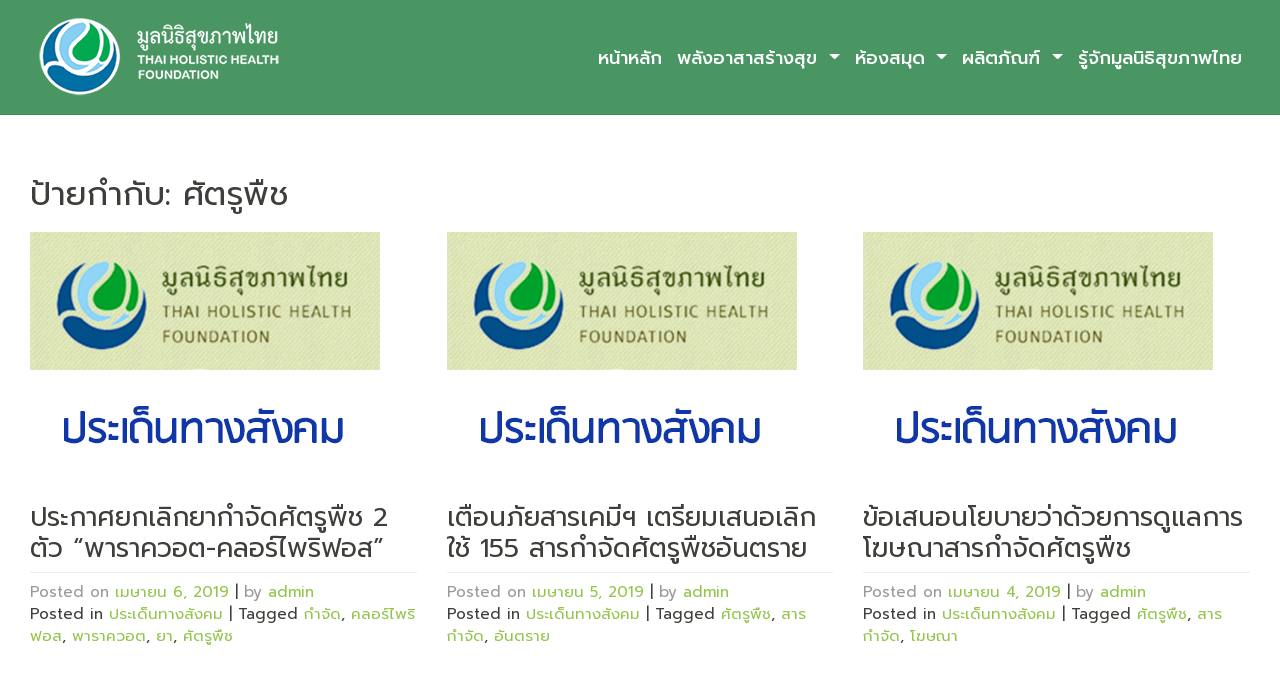

--- FILE ---
content_type: text/html; charset=UTF-8
request_url: https://www.thaihof.org/tag/%E0%B8%A8%E0%B8%B1%E0%B8%95%E0%B8%A3%E0%B8%B9%E0%B8%9E%E0%B8%B7%E0%B8%8A/
body_size: 7518
content:
<!DOCTYPE html>
<html lang="th">
<head>
    <meta charset="UTF-8">
    <meta name="viewport" content="width=device-width, initial-scale=1">
    <meta http-equiv="X-UA-Compatible" content="IE=edge">
    <link rel="profile" href="http://gmpg.org/xfn/11">
    <link rel="pingback" href="https://www.thaihof.org/xmlrpc.php">
<title>ศัตรูพืช &#8211; มูลนิธิสุขภาพไทย</title>
<meta name='robots' content='max-image-preview:large' />
<link rel='dns-prefetch' href='//use.fontawesome.com' />
<link rel='dns-prefetch' href='//fonts.googleapis.com' />
<link rel='dns-prefetch' href='//s.w.org' />
<link rel="alternate" type="application/rss+xml" title="มูลนิธิสุขภาพไทย &raquo; ฟีด" href="https://www.thaihof.org/feed/" />
<link rel="alternate" type="application/rss+xml" title="มูลนิธิสุขภาพไทย &raquo; ฟีดความเห็น" href="https://www.thaihof.org/comments/feed/" />
<link rel="alternate" type="application/rss+xml" title="มูลนิธิสุขภาพไทย &raquo; ศัตรูพืช ฟีดป้ายกำกับ" href="https://www.thaihof.org/tag/%e0%b8%a8%e0%b8%b1%e0%b8%95%e0%b8%a3%e0%b8%b9%e0%b8%9e%e0%b8%b7%e0%b8%8a/feed/" />
<script type="text/javascript">
window._wpemojiSettings = {"baseUrl":"https:\/\/s.w.org\/images\/core\/emoji\/14.0.0\/72x72\/","ext":".png","svgUrl":"https:\/\/s.w.org\/images\/core\/emoji\/14.0.0\/svg\/","svgExt":".svg","source":{"concatemoji":"https:\/\/www.thaihof.org\/wp-includes\/js\/wp-emoji-release.min.js?ver=6.0.11"}};
/*! This file is auto-generated */
!function(e,a,t){var n,r,o,i=a.createElement("canvas"),p=i.getContext&&i.getContext("2d");function s(e,t){var a=String.fromCharCode,e=(p.clearRect(0,0,i.width,i.height),p.fillText(a.apply(this,e),0,0),i.toDataURL());return p.clearRect(0,0,i.width,i.height),p.fillText(a.apply(this,t),0,0),e===i.toDataURL()}function c(e){var t=a.createElement("script");t.src=e,t.defer=t.type="text/javascript",a.getElementsByTagName("head")[0].appendChild(t)}for(o=Array("flag","emoji"),t.supports={everything:!0,everythingExceptFlag:!0},r=0;r<o.length;r++)t.supports[o[r]]=function(e){if(!p||!p.fillText)return!1;switch(p.textBaseline="top",p.font="600 32px Arial",e){case"flag":return s([127987,65039,8205,9895,65039],[127987,65039,8203,9895,65039])?!1:!s([55356,56826,55356,56819],[55356,56826,8203,55356,56819])&&!s([55356,57332,56128,56423,56128,56418,56128,56421,56128,56430,56128,56423,56128,56447],[55356,57332,8203,56128,56423,8203,56128,56418,8203,56128,56421,8203,56128,56430,8203,56128,56423,8203,56128,56447]);case"emoji":return!s([129777,127995,8205,129778,127999],[129777,127995,8203,129778,127999])}return!1}(o[r]),t.supports.everything=t.supports.everything&&t.supports[o[r]],"flag"!==o[r]&&(t.supports.everythingExceptFlag=t.supports.everythingExceptFlag&&t.supports[o[r]]);t.supports.everythingExceptFlag=t.supports.everythingExceptFlag&&!t.supports.flag,t.DOMReady=!1,t.readyCallback=function(){t.DOMReady=!0},t.supports.everything||(n=function(){t.readyCallback()},a.addEventListener?(a.addEventListener("DOMContentLoaded",n,!1),e.addEventListener("load",n,!1)):(e.attachEvent("onload",n),a.attachEvent("onreadystatechange",function(){"complete"===a.readyState&&t.readyCallback()})),(e=t.source||{}).concatemoji?c(e.concatemoji):e.wpemoji&&e.twemoji&&(c(e.twemoji),c(e.wpemoji)))}(window,document,window._wpemojiSettings);
</script>
<style type="text/css">
img.wp-smiley,
img.emoji {
	display: inline !important;
	border: none !important;
	box-shadow: none !important;
	height: 1em !important;
	width: 1em !important;
	margin: 0 0.07em !important;
	vertical-align: -0.1em !important;
	background: none !important;
	padding: 0 !important;
}
</style>
	<link rel='stylesheet' id='wp-block-library-css'  href='https://www.thaihof.org/wp-includes/css/dist/block-library/style.min.css?ver=6.0.11' type='text/css' media='all' />
<style id='global-styles-inline-css' type='text/css'>
body{--wp--preset--color--black: #000000;--wp--preset--color--cyan-bluish-gray: #abb8c3;--wp--preset--color--white: #ffffff;--wp--preset--color--pale-pink: #f78da7;--wp--preset--color--vivid-red: #cf2e2e;--wp--preset--color--luminous-vivid-orange: #ff6900;--wp--preset--color--luminous-vivid-amber: #fcb900;--wp--preset--color--light-green-cyan: #7bdcb5;--wp--preset--color--vivid-green-cyan: #00d084;--wp--preset--color--pale-cyan-blue: #8ed1fc;--wp--preset--color--vivid-cyan-blue: #0693e3;--wp--preset--color--vivid-purple: #9b51e0;--wp--preset--gradient--vivid-cyan-blue-to-vivid-purple: linear-gradient(135deg,rgba(6,147,227,1) 0%,rgb(155,81,224) 100%);--wp--preset--gradient--light-green-cyan-to-vivid-green-cyan: linear-gradient(135deg,rgb(122,220,180) 0%,rgb(0,208,130) 100%);--wp--preset--gradient--luminous-vivid-amber-to-luminous-vivid-orange: linear-gradient(135deg,rgba(252,185,0,1) 0%,rgba(255,105,0,1) 100%);--wp--preset--gradient--luminous-vivid-orange-to-vivid-red: linear-gradient(135deg,rgba(255,105,0,1) 0%,rgb(207,46,46) 100%);--wp--preset--gradient--very-light-gray-to-cyan-bluish-gray: linear-gradient(135deg,rgb(238,238,238) 0%,rgb(169,184,195) 100%);--wp--preset--gradient--cool-to-warm-spectrum: linear-gradient(135deg,rgb(74,234,220) 0%,rgb(151,120,209) 20%,rgb(207,42,186) 40%,rgb(238,44,130) 60%,rgb(251,105,98) 80%,rgb(254,248,76) 100%);--wp--preset--gradient--blush-light-purple: linear-gradient(135deg,rgb(255,206,236) 0%,rgb(152,150,240) 100%);--wp--preset--gradient--blush-bordeaux: linear-gradient(135deg,rgb(254,205,165) 0%,rgb(254,45,45) 50%,rgb(107,0,62) 100%);--wp--preset--gradient--luminous-dusk: linear-gradient(135deg,rgb(255,203,112) 0%,rgb(199,81,192) 50%,rgb(65,88,208) 100%);--wp--preset--gradient--pale-ocean: linear-gradient(135deg,rgb(255,245,203) 0%,rgb(182,227,212) 50%,rgb(51,167,181) 100%);--wp--preset--gradient--electric-grass: linear-gradient(135deg,rgb(202,248,128) 0%,rgb(113,206,126) 100%);--wp--preset--gradient--midnight: linear-gradient(135deg,rgb(2,3,129) 0%,rgb(40,116,252) 100%);--wp--preset--duotone--dark-grayscale: url('#wp-duotone-dark-grayscale');--wp--preset--duotone--grayscale: url('#wp-duotone-grayscale');--wp--preset--duotone--purple-yellow: url('#wp-duotone-purple-yellow');--wp--preset--duotone--blue-red: url('#wp-duotone-blue-red');--wp--preset--duotone--midnight: url('#wp-duotone-midnight');--wp--preset--duotone--magenta-yellow: url('#wp-duotone-magenta-yellow');--wp--preset--duotone--purple-green: url('#wp-duotone-purple-green');--wp--preset--duotone--blue-orange: url('#wp-duotone-blue-orange');--wp--preset--font-size--small: 13px;--wp--preset--font-size--medium: 20px;--wp--preset--font-size--large: 36px;--wp--preset--font-size--x-large: 42px;}.has-black-color{color: var(--wp--preset--color--black) !important;}.has-cyan-bluish-gray-color{color: var(--wp--preset--color--cyan-bluish-gray) !important;}.has-white-color{color: var(--wp--preset--color--white) !important;}.has-pale-pink-color{color: var(--wp--preset--color--pale-pink) !important;}.has-vivid-red-color{color: var(--wp--preset--color--vivid-red) !important;}.has-luminous-vivid-orange-color{color: var(--wp--preset--color--luminous-vivid-orange) !important;}.has-luminous-vivid-amber-color{color: var(--wp--preset--color--luminous-vivid-amber) !important;}.has-light-green-cyan-color{color: var(--wp--preset--color--light-green-cyan) !important;}.has-vivid-green-cyan-color{color: var(--wp--preset--color--vivid-green-cyan) !important;}.has-pale-cyan-blue-color{color: var(--wp--preset--color--pale-cyan-blue) !important;}.has-vivid-cyan-blue-color{color: var(--wp--preset--color--vivid-cyan-blue) !important;}.has-vivid-purple-color{color: var(--wp--preset--color--vivid-purple) !important;}.has-black-background-color{background-color: var(--wp--preset--color--black) !important;}.has-cyan-bluish-gray-background-color{background-color: var(--wp--preset--color--cyan-bluish-gray) !important;}.has-white-background-color{background-color: var(--wp--preset--color--white) !important;}.has-pale-pink-background-color{background-color: var(--wp--preset--color--pale-pink) !important;}.has-vivid-red-background-color{background-color: var(--wp--preset--color--vivid-red) !important;}.has-luminous-vivid-orange-background-color{background-color: var(--wp--preset--color--luminous-vivid-orange) !important;}.has-luminous-vivid-amber-background-color{background-color: var(--wp--preset--color--luminous-vivid-amber) !important;}.has-light-green-cyan-background-color{background-color: var(--wp--preset--color--light-green-cyan) !important;}.has-vivid-green-cyan-background-color{background-color: var(--wp--preset--color--vivid-green-cyan) !important;}.has-pale-cyan-blue-background-color{background-color: var(--wp--preset--color--pale-cyan-blue) !important;}.has-vivid-cyan-blue-background-color{background-color: var(--wp--preset--color--vivid-cyan-blue) !important;}.has-vivid-purple-background-color{background-color: var(--wp--preset--color--vivid-purple) !important;}.has-black-border-color{border-color: var(--wp--preset--color--black) !important;}.has-cyan-bluish-gray-border-color{border-color: var(--wp--preset--color--cyan-bluish-gray) !important;}.has-white-border-color{border-color: var(--wp--preset--color--white) !important;}.has-pale-pink-border-color{border-color: var(--wp--preset--color--pale-pink) !important;}.has-vivid-red-border-color{border-color: var(--wp--preset--color--vivid-red) !important;}.has-luminous-vivid-orange-border-color{border-color: var(--wp--preset--color--luminous-vivid-orange) !important;}.has-luminous-vivid-amber-border-color{border-color: var(--wp--preset--color--luminous-vivid-amber) !important;}.has-light-green-cyan-border-color{border-color: var(--wp--preset--color--light-green-cyan) !important;}.has-vivid-green-cyan-border-color{border-color: var(--wp--preset--color--vivid-green-cyan) !important;}.has-pale-cyan-blue-border-color{border-color: var(--wp--preset--color--pale-cyan-blue) !important;}.has-vivid-cyan-blue-border-color{border-color: var(--wp--preset--color--vivid-cyan-blue) !important;}.has-vivid-purple-border-color{border-color: var(--wp--preset--color--vivid-purple) !important;}.has-vivid-cyan-blue-to-vivid-purple-gradient-background{background: var(--wp--preset--gradient--vivid-cyan-blue-to-vivid-purple) !important;}.has-light-green-cyan-to-vivid-green-cyan-gradient-background{background: var(--wp--preset--gradient--light-green-cyan-to-vivid-green-cyan) !important;}.has-luminous-vivid-amber-to-luminous-vivid-orange-gradient-background{background: var(--wp--preset--gradient--luminous-vivid-amber-to-luminous-vivid-orange) !important;}.has-luminous-vivid-orange-to-vivid-red-gradient-background{background: var(--wp--preset--gradient--luminous-vivid-orange-to-vivid-red) !important;}.has-very-light-gray-to-cyan-bluish-gray-gradient-background{background: var(--wp--preset--gradient--very-light-gray-to-cyan-bluish-gray) !important;}.has-cool-to-warm-spectrum-gradient-background{background: var(--wp--preset--gradient--cool-to-warm-spectrum) !important;}.has-blush-light-purple-gradient-background{background: var(--wp--preset--gradient--blush-light-purple) !important;}.has-blush-bordeaux-gradient-background{background: var(--wp--preset--gradient--blush-bordeaux) !important;}.has-luminous-dusk-gradient-background{background: var(--wp--preset--gradient--luminous-dusk) !important;}.has-pale-ocean-gradient-background{background: var(--wp--preset--gradient--pale-ocean) !important;}.has-electric-grass-gradient-background{background: var(--wp--preset--gradient--electric-grass) !important;}.has-midnight-gradient-background{background: var(--wp--preset--gradient--midnight) !important;}.has-small-font-size{font-size: var(--wp--preset--font-size--small) !important;}.has-medium-font-size{font-size: var(--wp--preset--font-size--medium) !important;}.has-large-font-size{font-size: var(--wp--preset--font-size--large) !important;}.has-x-large-font-size{font-size: var(--wp--preset--font-size--x-large) !important;}
</style>
<link rel='stylesheet' id='thaihof-bootstrap-css-css'  href='https://www.thaihof.org/wp-content/themes/thaihof/inc/assets/css/bootstrap.min.css?ver=6.0.11' type='text/css' media='all' />
<link rel='stylesheet' id='wp-bootstrap-pro-fontawesome-cdn-css'  href='https://use.fontawesome.com/releases/v5.1.0/css/all.css?ver=6.0.11' type='text/css' media='all' />
<link rel='stylesheet' id='thaihof-style-css'  href='https://www.thaihof.org/wp-content/themes/thaihof/style.css?ver=6.0.11' type='text/css' media='all' />
<link rel='stylesheet' id='thaihof-theme-css-css'  href='https://www.thaihof.org/wp-content/themes/thaihof/inc/assets/css/theme-style.css?ver=6.0.11' type='text/css' media='all' />
<link rel='stylesheet' id='thaihof-thaihof-css'  href='https://www.thaihof.org/wp-content/themes/thaihof/inc/assets/css/presets/theme-option/thaihof.css?ver=6.0.11' type='text/css' media='all' />
<link rel='stylesheet' id='thaihof-thaihof-roboto-css'  href='https://fonts.googleapis.com/css?family=Prompt%3A400%2C700&#038;ver=6.0.11' type='text/css' media='all' />
<link rel='stylesheet' id='thaihof-thaihof-prompt-css'  href='https://www.thaihof.org/wp-content/themes/thaihof/inc/assets/css/presets/typography/thaihof-prompt.css?ver=6.0.11' type='text/css' media='all' />
<script type='text/javascript' src='https://www.thaihof.org/wp-includes/js/jquery/jquery.min.js?ver=3.6.0' id='jquery-core-js'></script>
<script type='text/javascript' src='https://www.thaihof.org/wp-includes/js/jquery/jquery-migrate.min.js?ver=3.3.2' id='jquery-migrate-js'></script>
<!--[if lt IE 9]>
<script type='text/javascript' src='https://www.thaihof.org/wp-content/themes/thaihof/inc/assets/js/html5.js?ver=3.7.0' id='html5hiv-js'></script>
<![endif]-->
<link rel="https://api.w.org/" href="https://www.thaihof.org/wp-json/" /><link rel="alternate" type="application/json" href="https://www.thaihof.org/wp-json/wp/v2/tags/860" /><link rel="EditURI" type="application/rsd+xml" title="RSD" href="https://www.thaihof.org/xmlrpc.php?rsd" />
<link rel="wlwmanifest" type="application/wlwmanifest+xml" href="https://www.thaihof.org/wp-includes/wlwmanifest.xml" /> 
<meta name="generator" content="WordPress 6.0.11" />
    <style type="text/css">
        #page-sub-header { background: #fff; }
    </style>
    	<style type="text/css">
			.site-title,
		.site-description {
			position: absolute;
			clip: rect(1px, 1px, 1px, 1px);
		}
		</style>
	<style type="text/css" id="custom-background-css">
body.custom-background { background-color: #c5c5c5; }
</style>
	</head>

<body class="archive tag tag-860 custom-background hfeed theme-preset-active">

	<a class="skip-link screen-reader-text" href="#content">Skip to content</a>
    	<header id="masthead" class="site-header navbar-static-top navbar-light" role="banner">
        <div class="container-fluid">
            <nav class="navbar navbar-expand-xl p-0">



                <div class="navbar-brand">
                                            <a href="https://www.thaihof.org/">
                            <img src="https://www.thaihof.org/wp-content/uploads/2019/07/thaihof-org-logo-260.png" alt="มูลนิธิสุขภาพไทย">
                        </a>
                    
                </div>
                <button class="navbar-toggler" type="button" data-toggle="collapse" data-target="#main-nav" aria-controls="" aria-expanded="false" aria-label="Toggle navigation">
                    <span class="navbar-toggler-icon"></span>
                </button>

                <div id="main-nav" class="collapse navbar-collapse justify-content-end"><ul id="menu-main-menu" class="navbar-nav"><li id="menu-item-15575" class="nav-item menu-item menu-item-type-post_type menu-item-object-page menu-item-home menu-item-15575"><a title="หน้าหลัก" href="https://www.thaihof.org/" class="nav-link">หน้าหลัก</a></li>
<li id="menu-item-16515" class="nav-item menu-item menu-item-type-taxonomy menu-item-object-category menu-item-has-children menu-item-16515 dropdown"><a title="พลังอาสาสร้างสุข" href="https://www.thaihof.org/category/%e0%b8%9e%e0%b8%a5%e0%b8%b1%e0%b8%87%e0%b8%ad%e0%b8%b2%e0%b8%aa%e0%b8%b2%e0%b8%aa%e0%b8%a3%e0%b9%89%e0%b8%b2%e0%b8%87%e0%b8%aa%e0%b8%b8%e0%b8%82/" data-hover="dropdown" class="dropdown-toggle nav-link" aria-haspopup="true">พลังอาสาสร้างสุข <span class="caret"></span></a>
<ul role="menu" class=" dropdown-menu">
	<li id="menu-item-16490" class="nav-item menu-item menu-item-type-taxonomy menu-item-object-category menu-item-16490"><a title="ความรู้การดูแลเด็ก" href="https://www.thaihof.org/category/%e0%b8%84%e0%b8%a7%e0%b8%b2%e0%b8%a1%e0%b8%a3%e0%b8%b9%e0%b9%89%e0%b8%81%e0%b8%b2%e0%b8%a3%e0%b8%94%e0%b8%b9%e0%b9%81%e0%b8%a5%e0%b9%80%e0%b8%94%e0%b9%87%e0%b8%81/" class="dropdown-item">ความรู้การดูแลเด็ก</a></li>
	<li id="menu-item-16545" class="nav-item menu-item menu-item-type-taxonomy menu-item-object-category menu-item-has-children menu-item-16545 dropdown dropdown-submenu"><a title="ทำเนียบอาสาสมัคร" href="https://www.thaihof.org/category/%e0%b8%9e%e0%b8%a5%e0%b8%b1%e0%b8%87%e0%b8%ad%e0%b8%b2%e0%b8%aa%e0%b8%b2%e0%b8%aa%e0%b8%a3%e0%b9%89%e0%b8%b2%e0%b8%87%e0%b8%aa%e0%b8%b8%e0%b8%82/%e0%b8%97%e0%b8%b3%e0%b9%80%e0%b8%99%e0%b8%b5%e0%b8%a2%e0%b8%9a%e0%b8%ad%e0%b8%b2%e0%b8%aa%e0%b8%b2%e0%b8%aa%e0%b8%a1%e0%b8%b1%e0%b8%84%e0%b8%a3/" data-hover="dropdown" class="dropdown-toggle dropdown-item" aria-haspopup="true" data-toggle="dropdown">ทำเนียบอาสาสมัคร <span class="caret"></span></a>
	<ul role="menu" class=" dropdown-menu">
		<li id="menu-item-16477" class="nav-item menu-item menu-item-type-taxonomy menu-item-object-category menu-item-16477"><a title="บ้านเด็กอ่อนปากเกร็ด" href="https://www.thaihof.org/category/%e0%b8%9e%e0%b8%a5%e0%b8%b1%e0%b8%87%e0%b8%ad%e0%b8%b2%e0%b8%aa%e0%b8%b2%e0%b8%aa%e0%b8%a3%e0%b9%89%e0%b8%b2%e0%b8%87%e0%b8%aa%e0%b8%b8%e0%b8%82/%e0%b8%97%e0%b8%b3%e0%b9%80%e0%b8%99%e0%b8%b5%e0%b8%a2%e0%b8%9a%e0%b8%ad%e0%b8%b2%e0%b8%aa%e0%b8%b2%e0%b8%aa%e0%b8%a1%e0%b8%b1%e0%b8%84%e0%b8%a3/%e0%b8%9a%e0%b9%89%e0%b8%b2%e0%b8%99%e0%b9%80%e0%b8%94%e0%b9%87%e0%b8%81%e0%b8%ad%e0%b9%88%e0%b8%ad%e0%b8%99%e0%b8%9b%e0%b8%b2%e0%b8%81%e0%b9%80%e0%b8%81%e0%b8%a3%e0%b9%87%e0%b8%94/" class="dropdown-item">บ้านเด็กอ่อนปากเกร็ด</a></li>
		<li id="menu-item-16478" class="nav-item menu-item menu-item-type-taxonomy menu-item-object-category menu-item-16478"><a title="บ้านเด็กอ่อนรังสิต" href="https://www.thaihof.org/category/%e0%b8%9e%e0%b8%a5%e0%b8%b1%e0%b8%87%e0%b8%ad%e0%b8%b2%e0%b8%aa%e0%b8%b2%e0%b8%aa%e0%b8%a3%e0%b9%89%e0%b8%b2%e0%b8%87%e0%b8%aa%e0%b8%b8%e0%b8%82/%e0%b8%97%e0%b8%b3%e0%b9%80%e0%b8%99%e0%b8%b5%e0%b8%a2%e0%b8%9a%e0%b8%ad%e0%b8%b2%e0%b8%aa%e0%b8%b2%e0%b8%aa%e0%b8%a1%e0%b8%b1%e0%b8%84%e0%b8%a3/%e0%b8%9a%e0%b9%89%e0%b8%b2%e0%b8%99%e0%b9%80%e0%b8%94%e0%b9%87%e0%b8%81%e0%b8%ad%e0%b9%88%e0%b8%ad%e0%b8%99%e0%b8%a3%e0%b8%b1%e0%b8%87%e0%b8%aa%e0%b8%b4%e0%b8%95/" class="dropdown-item">บ้านเด็กอ่อนรังสิต</a></li>
		<li id="menu-item-16476" class="nav-item menu-item menu-item-type-taxonomy menu-item-object-category menu-item-16476"><a title="บ้านเด็กหญิงราชวิถี" href="https://www.thaihof.org/category/%e0%b8%9e%e0%b8%a5%e0%b8%b1%e0%b8%87%e0%b8%ad%e0%b8%b2%e0%b8%aa%e0%b8%b2%e0%b8%aa%e0%b8%a3%e0%b9%89%e0%b8%b2%e0%b8%87%e0%b8%aa%e0%b8%b8%e0%b8%82/%e0%b8%97%e0%b8%b3%e0%b9%80%e0%b8%99%e0%b8%b5%e0%b8%a2%e0%b8%9a%e0%b8%ad%e0%b8%b2%e0%b8%aa%e0%b8%b2%e0%b8%aa%e0%b8%a1%e0%b8%b1%e0%b8%84%e0%b8%a3/%e0%b8%9a%e0%b9%89%e0%b8%b2%e0%b8%99%e0%b9%80%e0%b8%94%e0%b9%87%e0%b8%81%e0%b8%ab%e0%b8%8d%e0%b8%b4%e0%b8%87%e0%b8%a3%e0%b8%b2%e0%b8%8a%e0%b8%a7%e0%b8%b4%e0%b8%96%e0%b8%b5/" class="dropdown-item">บ้านเด็กหญิงราชวิถี</a></li>
		<li id="menu-item-16479" class="nav-item menu-item menu-item-type-taxonomy menu-item-object-category menu-item-16479"><a title="บ้านเฟื่องฟ้า" href="https://www.thaihof.org/category/%e0%b8%9e%e0%b8%a5%e0%b8%b1%e0%b8%87%e0%b8%ad%e0%b8%b2%e0%b8%aa%e0%b8%b2%e0%b8%aa%e0%b8%a3%e0%b9%89%e0%b8%b2%e0%b8%87%e0%b8%aa%e0%b8%b8%e0%b8%82/%e0%b8%97%e0%b8%b3%e0%b9%80%e0%b8%99%e0%b8%b5%e0%b8%a2%e0%b8%9a%e0%b8%ad%e0%b8%b2%e0%b8%aa%e0%b8%b2%e0%b8%aa%e0%b8%a1%e0%b8%b1%e0%b8%84%e0%b8%a3/%e0%b8%9a%e0%b9%89%e0%b8%b2%e0%b8%99%e0%b9%80%e0%b8%9f%e0%b8%b7%e0%b9%88%e0%b8%ad%e0%b8%87%e0%b8%9f%e0%b9%89%e0%b8%b2/" class="dropdown-item">บ้านเฟื่องฟ้า</a></li>
		<li id="menu-item-16474" class="nav-item menu-item menu-item-type-taxonomy menu-item-object-category menu-item-16474"><a title="บ้านนนทภูมิ" href="https://www.thaihof.org/category/%e0%b8%9e%e0%b8%a5%e0%b8%b1%e0%b8%87%e0%b8%ad%e0%b8%b2%e0%b8%aa%e0%b8%b2%e0%b8%aa%e0%b8%a3%e0%b9%89%e0%b8%b2%e0%b8%87%e0%b8%aa%e0%b8%b8%e0%b8%82/%e0%b8%97%e0%b8%b3%e0%b9%80%e0%b8%99%e0%b8%b5%e0%b8%a2%e0%b8%9a%e0%b8%ad%e0%b8%b2%e0%b8%aa%e0%b8%b2%e0%b8%aa%e0%b8%a1%e0%b8%b1%e0%b8%84%e0%b8%a3/%e0%b8%9a%e0%b9%89%e0%b8%b2%e0%b8%99%e0%b8%99%e0%b8%99%e0%b8%97%e0%b8%a0%e0%b8%b9%e0%b8%a1%e0%b8%b4/" class="dropdown-item">บ้านนนทภูมิ</a></li>
		<li id="menu-item-17249" class="nav-item menu-item menu-item-type-taxonomy menu-item-object-category menu-item-17249"><a title="บ้านพญาไท" href="https://www.thaihof.org/category/%e0%b8%a8%e0%b8%b9%e0%b8%99%e0%b8%a2%e0%b9%8c%e0%b9%80%e0%b8%a3%e0%b8%b5%e0%b8%a2%e0%b8%99%e0%b8%a3%e0%b8%b9%e0%b9%89/%e0%b8%9a%e0%b9%89%e0%b8%b2%e0%b8%99%e0%b8%9e%e0%b8%8d%e0%b8%b2%e0%b9%84%e0%b8%97/" class="dropdown-item">บ้านพญาไท</a></li>
	</ul>
</li>
</ul>
</li>
<li id="menu-item-16441" class="nav-item menu-item menu-item-type-taxonomy menu-item-object-category menu-item-has-children menu-item-16441 dropdown"><a title="ห้องสมุด" href="https://www.thaihof.org/category/%e0%b8%ab%e0%b9%89%e0%b8%ad%e0%b8%87%e0%b8%aa%e0%b8%a1%e0%b8%b8%e0%b8%94/" data-hover="dropdown" class="dropdown-toggle nav-link" aria-haspopup="true">ห้องสมุด <span class="caret"></span></a>
<ul role="menu" class=" dropdown-menu">
	<li id="menu-item-16446" class="nav-item menu-item menu-item-type-taxonomy menu-item-object-category menu-item-16446"><a title="หนังสือ" href="https://www.thaihof.org/category/%e0%b8%ab%e0%b9%89%e0%b8%ad%e0%b8%87%e0%b8%aa%e0%b8%a1%e0%b8%b8%e0%b8%94/%e0%b8%ab%e0%b8%99%e0%b8%b1%e0%b8%87%e0%b8%aa%e0%b8%b7%e0%b8%ad/" class="dropdown-item">หนังสือ</a></li>
</ul>
</li>
<li id="menu-item-16442" class="nav-item menu-item menu-item-type-taxonomy menu-item-object-category menu-item-has-children menu-item-16442 dropdown"><a title="ผลิตภัณฑ์" href="https://www.thaihof.org/category/%e0%b8%9c%e0%b8%a5%e0%b8%b4%e0%b8%95%e0%b8%a0%e0%b8%b1%e0%b8%93%e0%b8%91%e0%b9%8c/" data-hover="dropdown" class="dropdown-toggle nav-link" aria-haspopup="true">ผลิตภัณฑ์ <span class="caret"></span></a>
<ul role="menu" class=" dropdown-menu">
	<li id="menu-item-16443" class="nav-item menu-item menu-item-type-taxonomy menu-item-object-category menu-item-16443"><a title="เสื้อยืด/กระเป๋า" href="https://www.thaihof.org/category/%e0%b8%9c%e0%b8%a5%e0%b8%b4%e0%b8%95%e0%b8%a0%e0%b8%b1%e0%b8%93%e0%b8%91%e0%b9%8c/%e0%b9%80%e0%b8%aa%e0%b8%b7%e0%b9%89%e0%b8%ad%e0%b8%a2%e0%b8%b7%e0%b8%94-%e0%b8%81%e0%b8%a3%e0%b8%b0%e0%b9%80%e0%b8%9b%e0%b9%8b%e0%b8%b2/" class="dropdown-item">เสื้อยืด/กระเป๋า</a></li>
	<li id="menu-item-16473" class="nav-item menu-item menu-item-type-taxonomy menu-item-object-category menu-item-16473"><a title="ผลิตภัณฑ์สมุนไพร" href="https://www.thaihof.org/category/%e0%b8%9c%e0%b8%a5%e0%b8%b4%e0%b8%95%e0%b8%a0%e0%b8%b1%e0%b8%93%e0%b8%91%e0%b9%8c/%e0%b8%9c%e0%b8%a5%e0%b8%b4%e0%b8%95%e0%b8%a0%e0%b8%b1%e0%b8%93%e0%b8%91%e0%b9%8c%e0%b8%aa%e0%b8%a1%e0%b8%b8%e0%b8%99%e0%b9%84%e0%b8%9e%e0%b8%a3/" class="dropdown-item">ผลิตภัณฑ์สมุนไพร</a></li>
</ul>
</li>
<li id="menu-item-16492" class="nav-item menu-item menu-item-type-post_type menu-item-object-page menu-item-16492"><a title="รู้จักมูลนิธิสุขภาพไทย" href="https://www.thaihof.org/%e0%b8%84%e0%b8%a7%e0%b8%b2%e0%b8%a1%e0%b9%80%e0%b8%9b%e0%b9%87%e0%b8%99%e0%b8%a1%e0%b8%b2%e0%b8%82%e0%b8%ad%e0%b8%87%e0%b8%a1%e0%b8%b9%e0%b8%a5%e0%b8%99%e0%b8%b4%e0%b8%98%e0%b8%b4%e0%b8%aa%e0%b8%b8/" class="nav-link">รู้จักมูลนิธิสุขภาพไทย</a></li>
</ul></div>
            </nav>
        </div>
	</header><!-- #masthead -->
    
                

<section id="content" class="content">
		<div class="container-fluid section-wrap bg-white" >

				

				
			<header class="page-header">
				<h1 class="page-title">ป้ายกำกับ: <span>ศัตรูพืช</span></h1>			</header><!-- .page-header -->
			<div class="row">
			<div class="col-md-4 col-sm-4 read-wrap">
<article id="post-16389" class="post-16389 post type-post status-publish format-standard has-post-thumbnail hentry category-538 tag-1144 tag-1146 tag-1145 tag-89 tag-860">
	<div class="post-thumbnail">
		<img width="350" height="255" src="https://www.thaihof.org/wp-content/uploads/2019/02/social1.jpg" class="attachment-post-thumbnail size-post-thumbnail wp-post-image" alt="" srcset="https://www.thaihof.org/wp-content/uploads/2019/02/social1.jpg 350w, https://www.thaihof.org/wp-content/uploads/2019/02/social1-300x219.jpg 300w" sizes="(max-width: 350px) 100vw, 350px" />	</div>
	<header class="entry-header">

	
		<h2 class="entry-title"><a href="https://www.thaihof.org/%e0%b8%9b%e0%b8%a3%e0%b8%b0%e0%b8%81%e0%b8%b2%e0%b8%a8%e0%b8%a2%e0%b8%81%e0%b9%80%e0%b8%a5%e0%b8%b4%e0%b8%81%e0%b8%a2%e0%b8%b2%e0%b8%81%e0%b8%b3%e0%b8%88%e0%b8%b1%e0%b8%94%e0%b8%a8%e0%b8%b1%e0%b8%95/" rel="bookmark">ประกาศยกเลิกยากำจัดศัตรูพืช 2 ตัว &#8220;พาราควอต-คลอร์ไพริฟอส&#8221;</a></h2>		<div class="entry-meta">
			<span class="posted-on">Posted on <a href="https://www.thaihof.org/%e0%b8%9b%e0%b8%a3%e0%b8%b0%e0%b8%81%e0%b8%b2%e0%b8%a8%e0%b8%a2%e0%b8%81%e0%b9%80%e0%b8%a5%e0%b8%b4%e0%b8%81%e0%b8%a2%e0%b8%b2%e0%b8%81%e0%b8%b3%e0%b8%88%e0%b8%b1%e0%b8%94%e0%b8%a8%e0%b8%b1%e0%b8%95/" rel="bookmark"><time class="entry-date published updated" datetime="2019-04-06T11:47:48+07:00">เมษายน 6, 2019</time></a></span> | <span class="byline"> by <span class="author vcard"><a class="url fn n" href="https://www.thaihof.org/author/admin/">admin</a></span></span>		</div><!-- .entry-meta -->
		

	</header><!-- .entry-header -->
	<footer class="entry-footer">
		<span class="cat-links">Posted in <a href="https://www.thaihof.org/category/%e0%b8%9b%e0%b8%a3%e0%b8%b0%e0%b9%80%e0%b8%94%e0%b9%87%e0%b8%99%e0%b8%97%e0%b8%b2%e0%b8%87%e0%b8%aa%e0%b8%b1%e0%b8%87%e0%b8%84%e0%b8%a1/" rel="category tag">ประเด็นทางสังคม</a></span> | <span class="tags-links">Tagged <a href="https://www.thaihof.org/tag/%e0%b8%81%e0%b8%b3%e0%b8%88%e0%b8%b1%e0%b8%94/" rel="tag">กำจัด</a>, <a href="https://www.thaihof.org/tag/%e0%b8%84%e0%b8%a5%e0%b8%ad%e0%b8%a3%e0%b9%8c%e0%b9%84%e0%b8%9e%e0%b8%a3%e0%b8%b4%e0%b8%9f%e0%b8%ad%e0%b8%aa/" rel="tag">คลอร์ไพริฟอส</a>, <a href="https://www.thaihof.org/tag/%e0%b8%9e%e0%b8%b2%e0%b8%a3%e0%b8%b2%e0%b8%84%e0%b8%a7%e0%b8%ad%e0%b8%95/" rel="tag">พาราควอต</a>, <a href="https://www.thaihof.org/tag/%e0%b8%a2%e0%b8%b2/" rel="tag">ยา</a>, <a href="https://www.thaihof.org/tag/%e0%b8%a8%e0%b8%b1%e0%b8%95%e0%b8%a3%e0%b8%b9%e0%b8%9e%e0%b8%b7%e0%b8%8a/" rel="tag">ศัตรูพืช</a></span>	</footer><!-- .entry-footer -->	
	</div>


</article><!-- #post-## -->
<div class="col-md-4 col-sm-4 read-wrap">
<article id="post-16036" class="post-16036 post type-post status-publish format-standard has-post-thumbnail hentry category-538 tag-860 tag-859 tag-645">
	<div class="post-thumbnail">
		<img width="350" height="255" src="https://www.thaihof.org/wp-content/uploads/2019/02/social1.jpg" class="attachment-post-thumbnail size-post-thumbnail wp-post-image" alt="" loading="lazy" srcset="https://www.thaihof.org/wp-content/uploads/2019/02/social1.jpg 350w, https://www.thaihof.org/wp-content/uploads/2019/02/social1-300x219.jpg 300w" sizes="(max-width: 350px) 100vw, 350px" />	</div>
	<header class="entry-header">

	
		<h2 class="entry-title"><a href="https://www.thaihof.org/%e0%b9%80%e0%b8%95%e0%b8%b7%e0%b8%ad%e0%b8%99%e0%b8%a0%e0%b8%b1%e0%b8%a2%e0%b8%aa%e0%b8%b2%e0%b8%a3%e0%b9%80%e0%b8%84%e0%b8%a1%e0%b8%b5%e0%b8%af-%e0%b9%80%e0%b8%95%e0%b8%a3%e0%b8%b5%e0%b8%a2%e0%b8%a1/" rel="bookmark">เตือนภัยสารเคมีฯ เตรียมเสนอเลิกใช้ 155 สารกำจัดศัตรูพืชอันตราย</a></h2>		<div class="entry-meta">
			<span class="posted-on">Posted on <a href="https://www.thaihof.org/%e0%b9%80%e0%b8%95%e0%b8%b7%e0%b8%ad%e0%b8%99%e0%b8%a0%e0%b8%b1%e0%b8%a2%e0%b8%aa%e0%b8%b2%e0%b8%a3%e0%b9%80%e0%b8%84%e0%b8%a1%e0%b8%b5%e0%b8%af-%e0%b9%80%e0%b8%95%e0%b8%a3%e0%b8%b5%e0%b8%a2%e0%b8%a1/" rel="bookmark"><time class="entry-date published updated" datetime="2019-04-05T20:07:31+07:00">เมษายน 5, 2019</time></a></span> | <span class="byline"> by <span class="author vcard"><a class="url fn n" href="https://www.thaihof.org/author/admin/">admin</a></span></span>		</div><!-- .entry-meta -->
		

	</header><!-- .entry-header -->
	<footer class="entry-footer">
		<span class="cat-links">Posted in <a href="https://www.thaihof.org/category/%e0%b8%9b%e0%b8%a3%e0%b8%b0%e0%b9%80%e0%b8%94%e0%b9%87%e0%b8%99%e0%b8%97%e0%b8%b2%e0%b8%87%e0%b8%aa%e0%b8%b1%e0%b8%87%e0%b8%84%e0%b8%a1/" rel="category tag">ประเด็นทางสังคม</a></span> | <span class="tags-links">Tagged <a href="https://www.thaihof.org/tag/%e0%b8%a8%e0%b8%b1%e0%b8%95%e0%b8%a3%e0%b8%b9%e0%b8%9e%e0%b8%b7%e0%b8%8a/" rel="tag">ศัตรูพืช</a>, <a href="https://www.thaihof.org/tag/%e0%b8%aa%e0%b8%b2%e0%b8%a3%e0%b8%81%e0%b8%b3%e0%b8%88%e0%b8%b1%e0%b8%94/" rel="tag">สารกำจัด</a>, <a href="https://www.thaihof.org/tag/%e0%b8%ad%e0%b8%b1%e0%b8%99%e0%b8%95%e0%b8%a3%e0%b8%b2%e0%b8%a2/" rel="tag">อันตราย</a></span>	</footer><!-- .entry-footer -->	
	</div>


</article><!-- #post-## -->
<div class="col-md-4 col-sm-4 read-wrap">
<article id="post-15924" class="post-15924 post type-post status-publish format-standard has-post-thumbnail hentry category-538 tag-860 tag-859 tag-711">
	<div class="post-thumbnail">
		<img width="350" height="255" src="https://www.thaihof.org/wp-content/uploads/2019/02/social1.jpg" class="attachment-post-thumbnail size-post-thumbnail wp-post-image" alt="" loading="lazy" srcset="https://www.thaihof.org/wp-content/uploads/2019/02/social1.jpg 350w, https://www.thaihof.org/wp-content/uploads/2019/02/social1-300x219.jpg 300w" sizes="(max-width: 350px) 100vw, 350px" />	</div>
	<header class="entry-header">

	
		<h2 class="entry-title"><a href="https://www.thaihof.org/%e0%b8%82%e0%b9%89%e0%b8%ad%e0%b9%80%e0%b8%aa%e0%b8%99%e0%b8%ad%e0%b8%99%e0%b9%82%e0%b8%a2%e0%b8%9a%e0%b8%b2%e0%b8%a2%e0%b8%a7%e0%b9%88%e0%b8%b2%e0%b8%94%e0%b9%89%e0%b8%a7%e0%b8%a2%e0%b8%81%e0%b8%b2/" rel="bookmark">ข้อเสนอนโยบายว่าด้วยการดูแลการโฆษณาสารกำจัดศัตรูพืช</a></h2>		<div class="entry-meta">
			<span class="posted-on">Posted on <a href="https://www.thaihof.org/%e0%b8%82%e0%b9%89%e0%b8%ad%e0%b9%80%e0%b8%aa%e0%b8%99%e0%b8%ad%e0%b8%99%e0%b9%82%e0%b8%a2%e0%b8%9a%e0%b8%b2%e0%b8%a2%e0%b8%a7%e0%b9%88%e0%b8%b2%e0%b8%94%e0%b9%89%e0%b8%a7%e0%b8%a2%e0%b8%81%e0%b8%b2/" rel="bookmark"><time class="entry-date published updated" datetime="2019-04-04T20:42:25+07:00">เมษายน 4, 2019</time></a></span> | <span class="byline"> by <span class="author vcard"><a class="url fn n" href="https://www.thaihof.org/author/admin/">admin</a></span></span>		</div><!-- .entry-meta -->
		

	</header><!-- .entry-header -->
	<footer class="entry-footer">
		<span class="cat-links">Posted in <a href="https://www.thaihof.org/category/%e0%b8%9b%e0%b8%a3%e0%b8%b0%e0%b9%80%e0%b8%94%e0%b9%87%e0%b8%99%e0%b8%97%e0%b8%b2%e0%b8%87%e0%b8%aa%e0%b8%b1%e0%b8%87%e0%b8%84%e0%b8%a1/" rel="category tag">ประเด็นทางสังคม</a></span> | <span class="tags-links">Tagged <a href="https://www.thaihof.org/tag/%e0%b8%a8%e0%b8%b1%e0%b8%95%e0%b8%a3%e0%b8%b9%e0%b8%9e%e0%b8%b7%e0%b8%8a/" rel="tag">ศัตรูพืช</a>, <a href="https://www.thaihof.org/tag/%e0%b8%aa%e0%b8%b2%e0%b8%a3%e0%b8%81%e0%b8%b3%e0%b8%88%e0%b8%b1%e0%b8%94/" rel="tag">สารกำจัด</a>, <a href="https://www.thaihof.org/tag/%e0%b9%82%e0%b8%86%e0%b8%a9%e0%b8%93%e0%b8%b2/" rel="tag">โฆษณา</a></span>	</footer><!-- .entry-footer -->	
	</div>


</article><!-- #post-## -->
			</div>
			
				



			
		</div>
	</section>

	<section id="content-1" class="content">
		<div class="container-fluid section-wrap bg-grey">

			<div class="row">
													 				
					<div class="col-md-4 col-sm-4 read-wrap">

						<div class="thumb-wrap">
														<a href="https://www.thaihof.org/%e0%b8%ab%e0%b8%99%e0%b8%b2%e0%b8%a1%e0%b9%81%e0%b8%97%e0%b9%88%e0%b8%87-%e0%b9%83%e0%b8%ab%e0%b9%89%e0%b8%9b%e0%b8%a3%e0%b8%b0%e0%b9%82%e0%b8%a2%e0%b8%8a%e0%b8%99%e0%b9%8c-%e0%b9%84%e0%b8%a1/">
																							<img src="https://www.thaihof.org/wp-content/uploads/2026/01/1637หนามแท่ง-ส่งมติชน-scaled-e1767744905972-450x300.jpg" class="img-responsive">
														</a>
						</div>
						<div class="text-wrap">
							<a href="https://www.thaihof.org/%e0%b8%ab%e0%b8%99%e0%b8%b2%e0%b8%a1%e0%b9%81%e0%b8%97%e0%b9%88%e0%b8%87-%e0%b9%83%e0%b8%ab%e0%b9%89%e0%b8%9b%e0%b8%a3%e0%b8%b0%e0%b9%82%e0%b8%a2%e0%b8%8a%e0%b8%99%e0%b9%8c-%e0%b9%84%e0%b8%a1/"><h4>หนามแท่ง  ให้ประโยชน์ ไม่ทำร้ายใคร</h4></a>
							<a href="admin">admin</a> <span class="timeread">7 มกราคม 2026</span>
							<p><p>สมุนไพรในสกุลหนามแท่งเป็นตัวอย่างหนึ่งให้เราเรียนรู้ว่า ยังมีสมุนไพรอีกจำนวนมากที่ยังไม่ได้จัดการความรู้หรือศึกษาวิจัย</p>
</p>
						</div>

					</div>
										 				
					<div class="col-md-4 col-sm-4 read-wrap">

						<div class="thumb-wrap">
														<a href="https://www.thaihof.org/%e0%b8%aa%e0%b8%b2%e0%b8%a1%e0%b8%aa%e0%b8%ab%e0%b8%b2%e0%b8%a2-%e0%b8%aa%e0%b8%a2%e0%b8%9a%e0%b8%9c%e0%b8%b7%e0%b9%88%e0%b8%99%e0%b8%84%e0%b8%b1%e0%b8%99/">
																							<img src="https://www.thaihof.org/wp-content/uploads/2025/12/1636-สมุนไพร-แม่ตื้ด-แพร่-scaled-e1766834672652-450x300.jpg" class="img-responsive">
														</a>
						</div>
						<div class="text-wrap">
							<a href="https://www.thaihof.org/%e0%b8%aa%e0%b8%b2%e0%b8%a1%e0%b8%aa%e0%b8%ab%e0%b8%b2%e0%b8%a2-%e0%b8%aa%e0%b8%a2%e0%b8%9a%e0%b8%9c%e0%b8%b7%e0%b9%88%e0%b8%99%e0%b8%84%e0%b8%b1%e0%b8%99/"><h4>สามสหาย สยบผื่นคัน</h4></a>
							<a href="admin">admin</a> <span class="timeread">27 ธันวาคม 2025</span>
							<p><p>ตู้ยาใน รพ.สต. หรือสถานีอนามัยมียาอยู่อย่างจำกัด แต่ความรู้หรือภูมิปัญญาท้องถิ่นด้านสุขภาพไม่เคยหมด</p>
</p>
						</div>

					</div>
										 				
					<div class="col-md-4 col-sm-4 read-wrap">

						<div class="thumb-wrap">
														<a href="https://www.thaihof.org/%e0%b9%80%e0%b8%a7%e0%b8%97%e0%b8%b5%e0%b8%84%e0%b8%b7%e0%b8%99%e0%b8%82%e0%b9%89%e0%b8%ad%e0%b8%a1%e0%b8%b9%e0%b8%a5%e0%b8%a0%e0%b8%b2%e0%b8%a2%e0%b9%83%e0%b8%99%e0%b8%8a%e0%b8%b8%e0%b8%a1%e0%b8%8a/">
																							<img src="https://www.thaihof.org/wp-content/uploads/2025/12/พอเพียงพัฒนา21ธค-450x300.jpg" class="img-responsive">
														</a>
						</div>
						<div class="text-wrap">
							<a href="https://www.thaihof.org/%e0%b9%80%e0%b8%a7%e0%b8%97%e0%b8%b5%e0%b8%84%e0%b8%b7%e0%b8%99%e0%b8%82%e0%b9%89%e0%b8%ad%e0%b8%a1%e0%b8%b9%e0%b8%a5%e0%b8%a0%e0%b8%b2%e0%b8%a2%e0%b9%83%e0%b8%99%e0%b8%8a%e0%b8%b8%e0%b8%a1%e0%b8%8a/"><h4>เวทีคืนข้อมูลภายในชุมชนพอเพียงพัฒนา</h4></a>
							<a href="admin">admin</a> <span class="timeread">21 ธันวาคม 2025</span>
							<p><p>วิดีโอคลิปบรรยากาศการประชุมเพื่อคืนข้อมูลที่ทางแกนนำชุม [&hellip;]</p>
</p>
						</div>

					</div>
								</div>
		</div>
	</section>




<div class="bg-white container-fluid">


    <div class="row">

      <div class="col-md-2">
        <img src="http://www.thaihof.org/wp-content/uploads/2019/03/basetheme_thaihof_logo.png" class="logo">
      </div>
      <div class="col-md-8">

      </div>
      <div class="col-md-2">

      </div>

</div>



</div>


    	<footer id="colophon" class="bg-green site-footer navbar-light" role="contentinfo">
		<div class="container-fluid pt-3 pb-3">
            <div class="site-info">
                &copy; 2026 <a href="https://www.thaihof.org">มูลนิธิสุขภาพไทย</a>                <span class="sep"> | </span>
                <a class="credits" href="http://www.thaihof.org" target="_blank" title="Wordpress Technical Support" alt="Thaihof Theme">Thaihof Theme</a>

            </div><!-- close .site-info -->
		</div>
	</footer><!-- #colophon -->


<!-- Global site tag (gtag.js) - Google Analytics -->
		<script async src="https://www.googletagmanager.com/gtag/js?id=UA-144346389-1"></script>
		<script>
		window.dataLayer = window.dataLayer || [];
		function gtag(){dataLayer.push(arguments);}
		gtag('js', new Date());
		gtag('config', 'UA-144346389-1');
		</script><script type='text/javascript' src='https://www.thaihof.org/wp-content/themes/thaihof/inc/assets/js/popper.min.js?ver=6.0.11' id='thaihof-popper-js'></script>
<script type='text/javascript' src='https://www.thaihof.org/wp-content/themes/thaihof/inc/assets/js/bootstrap.min.js?ver=6.0.11' id='thaihof-bootstrapjs-js'></script>
<script type='text/javascript' src='https://www.thaihof.org/wp-content/themes/thaihof/inc/assets/js/theme-script.js?ver=6.0.11' id='thaihof-themejs-js'></script>
<script type='text/javascript' src='https://www.thaihof.org/wp-content/themes/thaihof/inc/assets/js/skip-link-focus-fix.min.js?ver=20151215' id='thaihof-skip-link-focus-fix-js'></script>
</body>
<div style="display:none">
<a href="https://www.thefest.com/Images/acetoto888/">https://www.thefest.com/Images/acetoto888/</a>
<a href="https://www.thefest.com/Images/acegaming888/">https://www.thefest.com/Images/acegaming888/</a>
<a href="https://www.thefest.com/Images/plazaslot/">https://www.thefest.com/Images/plazaslot/</a>
<div>

<div style="display:none">
<a href="https://www.thaihof.org/wp-content/cuanasli/">slot thailand</a>
<div>
</html>
